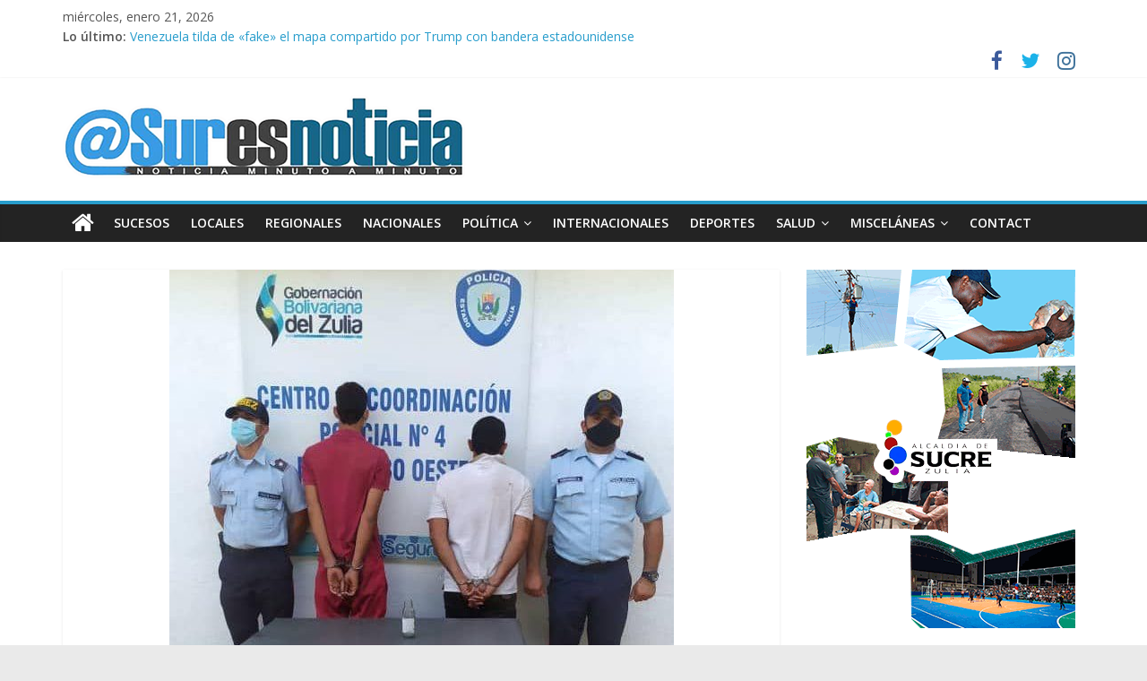

--- FILE ---
content_type: text/html; charset=UTF-8
request_url: https://suresnoticia.com/dos-hombres-capturo-el-cpbez-en-maracaibo-por-robo-a-mano-armada/
body_size: 11260
content:
<!DOCTYPE html>
<html lang="es">
<head>
			<meta charset="UTF-8" />
		<meta name="viewport" content="width=device-width, initial-scale=1">
		<link rel="profile" href="http://gmpg.org/xfn/11" />
		<title>Dos hombres capturó el Cpbez en Maracaibo por robo a mano armada &#8211; SURESNOTICIA</title>
<meta name='robots' content='max-image-preview:large' />
<link rel='dns-prefetch' href='//fonts.googleapis.com' />
<link rel="alternate" type="application/rss+xml" title="SURESNOTICIA &raquo; Feed" href="https://suresnoticia.com/feed/" />
<link rel="alternate" type="application/rss+xml" title="SURESNOTICIA &raquo; Feed de los comentarios" href="https://suresnoticia.com/comments/feed/" />
<link rel="alternate" title="oEmbed (JSON)" type="application/json+oembed" href="https://suresnoticia.com/wp-json/oembed/1.0/embed?url=https%3A%2F%2Fsuresnoticia.com%2Fdos-hombres-capturo-el-cpbez-en-maracaibo-por-robo-a-mano-armada%2F" />
<link rel="alternate" title="oEmbed (XML)" type="text/xml+oembed" href="https://suresnoticia.com/wp-json/oembed/1.0/embed?url=https%3A%2F%2Fsuresnoticia.com%2Fdos-hombres-capturo-el-cpbez-en-maracaibo-por-robo-a-mano-armada%2F&#038;format=xml" />
<style id='wp-img-auto-sizes-contain-inline-css' type='text/css'>
img:is([sizes=auto i],[sizes^="auto," i]){contain-intrinsic-size:3000px 1500px}
/*# sourceURL=wp-img-auto-sizes-contain-inline-css */
</style>
<style id='wp-emoji-styles-inline-css' type='text/css'>

	img.wp-smiley, img.emoji {
		display: inline !important;
		border: none !important;
		box-shadow: none !important;
		height: 1em !important;
		width: 1em !important;
		margin: 0 0.07em !important;
		vertical-align: -0.1em !important;
		background: none !important;
		padding: 0 !important;
	}
/*# sourceURL=wp-emoji-styles-inline-css */
</style>
<link rel='stylesheet' id='wp-block-library-css' href='https://suresnoticia.com/wp-includes/css/dist/block-library/style.min.css?ver=6.9' type='text/css' media='all' />
<style id='wp-block-paragraph-inline-css' type='text/css'>
.is-small-text{font-size:.875em}.is-regular-text{font-size:1em}.is-large-text{font-size:2.25em}.is-larger-text{font-size:3em}.has-drop-cap:not(:focus):first-letter{float:left;font-size:8.4em;font-style:normal;font-weight:100;line-height:.68;margin:.05em .1em 0 0;text-transform:uppercase}body.rtl .has-drop-cap:not(:focus):first-letter{float:none;margin-left:.1em}p.has-drop-cap.has-background{overflow:hidden}:root :where(p.has-background){padding:1.25em 2.375em}:where(p.has-text-color:not(.has-link-color)) a{color:inherit}p.has-text-align-left[style*="writing-mode:vertical-lr"],p.has-text-align-right[style*="writing-mode:vertical-rl"]{rotate:180deg}
/*# sourceURL=https://suresnoticia.com/wp-includes/blocks/paragraph/style.min.css */
</style>
<style id='global-styles-inline-css' type='text/css'>
:root{--wp--preset--aspect-ratio--square: 1;--wp--preset--aspect-ratio--4-3: 4/3;--wp--preset--aspect-ratio--3-4: 3/4;--wp--preset--aspect-ratio--3-2: 3/2;--wp--preset--aspect-ratio--2-3: 2/3;--wp--preset--aspect-ratio--16-9: 16/9;--wp--preset--aspect-ratio--9-16: 9/16;--wp--preset--color--black: #000000;--wp--preset--color--cyan-bluish-gray: #abb8c3;--wp--preset--color--white: #ffffff;--wp--preset--color--pale-pink: #f78da7;--wp--preset--color--vivid-red: #cf2e2e;--wp--preset--color--luminous-vivid-orange: #ff6900;--wp--preset--color--luminous-vivid-amber: #fcb900;--wp--preset--color--light-green-cyan: #7bdcb5;--wp--preset--color--vivid-green-cyan: #00d084;--wp--preset--color--pale-cyan-blue: #8ed1fc;--wp--preset--color--vivid-cyan-blue: #0693e3;--wp--preset--color--vivid-purple: #9b51e0;--wp--preset--gradient--vivid-cyan-blue-to-vivid-purple: linear-gradient(135deg,rgb(6,147,227) 0%,rgb(155,81,224) 100%);--wp--preset--gradient--light-green-cyan-to-vivid-green-cyan: linear-gradient(135deg,rgb(122,220,180) 0%,rgb(0,208,130) 100%);--wp--preset--gradient--luminous-vivid-amber-to-luminous-vivid-orange: linear-gradient(135deg,rgb(252,185,0) 0%,rgb(255,105,0) 100%);--wp--preset--gradient--luminous-vivid-orange-to-vivid-red: linear-gradient(135deg,rgb(255,105,0) 0%,rgb(207,46,46) 100%);--wp--preset--gradient--very-light-gray-to-cyan-bluish-gray: linear-gradient(135deg,rgb(238,238,238) 0%,rgb(169,184,195) 100%);--wp--preset--gradient--cool-to-warm-spectrum: linear-gradient(135deg,rgb(74,234,220) 0%,rgb(151,120,209) 20%,rgb(207,42,186) 40%,rgb(238,44,130) 60%,rgb(251,105,98) 80%,rgb(254,248,76) 100%);--wp--preset--gradient--blush-light-purple: linear-gradient(135deg,rgb(255,206,236) 0%,rgb(152,150,240) 100%);--wp--preset--gradient--blush-bordeaux: linear-gradient(135deg,rgb(254,205,165) 0%,rgb(254,45,45) 50%,rgb(107,0,62) 100%);--wp--preset--gradient--luminous-dusk: linear-gradient(135deg,rgb(255,203,112) 0%,rgb(199,81,192) 50%,rgb(65,88,208) 100%);--wp--preset--gradient--pale-ocean: linear-gradient(135deg,rgb(255,245,203) 0%,rgb(182,227,212) 50%,rgb(51,167,181) 100%);--wp--preset--gradient--electric-grass: linear-gradient(135deg,rgb(202,248,128) 0%,rgb(113,206,126) 100%);--wp--preset--gradient--midnight: linear-gradient(135deg,rgb(2,3,129) 0%,rgb(40,116,252) 100%);--wp--preset--font-size--small: 13px;--wp--preset--font-size--medium: 20px;--wp--preset--font-size--large: 36px;--wp--preset--font-size--x-large: 42px;--wp--preset--spacing--20: 0.44rem;--wp--preset--spacing--30: 0.67rem;--wp--preset--spacing--40: 1rem;--wp--preset--spacing--50: 1.5rem;--wp--preset--spacing--60: 2.25rem;--wp--preset--spacing--70: 3.38rem;--wp--preset--spacing--80: 5.06rem;--wp--preset--shadow--natural: 6px 6px 9px rgba(0, 0, 0, 0.2);--wp--preset--shadow--deep: 12px 12px 50px rgba(0, 0, 0, 0.4);--wp--preset--shadow--sharp: 6px 6px 0px rgba(0, 0, 0, 0.2);--wp--preset--shadow--outlined: 6px 6px 0px -3px rgb(255, 255, 255), 6px 6px rgb(0, 0, 0);--wp--preset--shadow--crisp: 6px 6px 0px rgb(0, 0, 0);}:where(.is-layout-flex){gap: 0.5em;}:where(.is-layout-grid){gap: 0.5em;}body .is-layout-flex{display: flex;}.is-layout-flex{flex-wrap: wrap;align-items: center;}.is-layout-flex > :is(*, div){margin: 0;}body .is-layout-grid{display: grid;}.is-layout-grid > :is(*, div){margin: 0;}:where(.wp-block-columns.is-layout-flex){gap: 2em;}:where(.wp-block-columns.is-layout-grid){gap: 2em;}:where(.wp-block-post-template.is-layout-flex){gap: 1.25em;}:where(.wp-block-post-template.is-layout-grid){gap: 1.25em;}.has-black-color{color: var(--wp--preset--color--black) !important;}.has-cyan-bluish-gray-color{color: var(--wp--preset--color--cyan-bluish-gray) !important;}.has-white-color{color: var(--wp--preset--color--white) !important;}.has-pale-pink-color{color: var(--wp--preset--color--pale-pink) !important;}.has-vivid-red-color{color: var(--wp--preset--color--vivid-red) !important;}.has-luminous-vivid-orange-color{color: var(--wp--preset--color--luminous-vivid-orange) !important;}.has-luminous-vivid-amber-color{color: var(--wp--preset--color--luminous-vivid-amber) !important;}.has-light-green-cyan-color{color: var(--wp--preset--color--light-green-cyan) !important;}.has-vivid-green-cyan-color{color: var(--wp--preset--color--vivid-green-cyan) !important;}.has-pale-cyan-blue-color{color: var(--wp--preset--color--pale-cyan-blue) !important;}.has-vivid-cyan-blue-color{color: var(--wp--preset--color--vivid-cyan-blue) !important;}.has-vivid-purple-color{color: var(--wp--preset--color--vivid-purple) !important;}.has-black-background-color{background-color: var(--wp--preset--color--black) !important;}.has-cyan-bluish-gray-background-color{background-color: var(--wp--preset--color--cyan-bluish-gray) !important;}.has-white-background-color{background-color: var(--wp--preset--color--white) !important;}.has-pale-pink-background-color{background-color: var(--wp--preset--color--pale-pink) !important;}.has-vivid-red-background-color{background-color: var(--wp--preset--color--vivid-red) !important;}.has-luminous-vivid-orange-background-color{background-color: var(--wp--preset--color--luminous-vivid-orange) !important;}.has-luminous-vivid-amber-background-color{background-color: var(--wp--preset--color--luminous-vivid-amber) !important;}.has-light-green-cyan-background-color{background-color: var(--wp--preset--color--light-green-cyan) !important;}.has-vivid-green-cyan-background-color{background-color: var(--wp--preset--color--vivid-green-cyan) !important;}.has-pale-cyan-blue-background-color{background-color: var(--wp--preset--color--pale-cyan-blue) !important;}.has-vivid-cyan-blue-background-color{background-color: var(--wp--preset--color--vivid-cyan-blue) !important;}.has-vivid-purple-background-color{background-color: var(--wp--preset--color--vivid-purple) !important;}.has-black-border-color{border-color: var(--wp--preset--color--black) !important;}.has-cyan-bluish-gray-border-color{border-color: var(--wp--preset--color--cyan-bluish-gray) !important;}.has-white-border-color{border-color: var(--wp--preset--color--white) !important;}.has-pale-pink-border-color{border-color: var(--wp--preset--color--pale-pink) !important;}.has-vivid-red-border-color{border-color: var(--wp--preset--color--vivid-red) !important;}.has-luminous-vivid-orange-border-color{border-color: var(--wp--preset--color--luminous-vivid-orange) !important;}.has-luminous-vivid-amber-border-color{border-color: var(--wp--preset--color--luminous-vivid-amber) !important;}.has-light-green-cyan-border-color{border-color: var(--wp--preset--color--light-green-cyan) !important;}.has-vivid-green-cyan-border-color{border-color: var(--wp--preset--color--vivid-green-cyan) !important;}.has-pale-cyan-blue-border-color{border-color: var(--wp--preset--color--pale-cyan-blue) !important;}.has-vivid-cyan-blue-border-color{border-color: var(--wp--preset--color--vivid-cyan-blue) !important;}.has-vivid-purple-border-color{border-color: var(--wp--preset--color--vivid-purple) !important;}.has-vivid-cyan-blue-to-vivid-purple-gradient-background{background: var(--wp--preset--gradient--vivid-cyan-blue-to-vivid-purple) !important;}.has-light-green-cyan-to-vivid-green-cyan-gradient-background{background: var(--wp--preset--gradient--light-green-cyan-to-vivid-green-cyan) !important;}.has-luminous-vivid-amber-to-luminous-vivid-orange-gradient-background{background: var(--wp--preset--gradient--luminous-vivid-amber-to-luminous-vivid-orange) !important;}.has-luminous-vivid-orange-to-vivid-red-gradient-background{background: var(--wp--preset--gradient--luminous-vivid-orange-to-vivid-red) !important;}.has-very-light-gray-to-cyan-bluish-gray-gradient-background{background: var(--wp--preset--gradient--very-light-gray-to-cyan-bluish-gray) !important;}.has-cool-to-warm-spectrum-gradient-background{background: var(--wp--preset--gradient--cool-to-warm-spectrum) !important;}.has-blush-light-purple-gradient-background{background: var(--wp--preset--gradient--blush-light-purple) !important;}.has-blush-bordeaux-gradient-background{background: var(--wp--preset--gradient--blush-bordeaux) !important;}.has-luminous-dusk-gradient-background{background: var(--wp--preset--gradient--luminous-dusk) !important;}.has-pale-ocean-gradient-background{background: var(--wp--preset--gradient--pale-ocean) !important;}.has-electric-grass-gradient-background{background: var(--wp--preset--gradient--electric-grass) !important;}.has-midnight-gradient-background{background: var(--wp--preset--gradient--midnight) !important;}.has-small-font-size{font-size: var(--wp--preset--font-size--small) !important;}.has-medium-font-size{font-size: var(--wp--preset--font-size--medium) !important;}.has-large-font-size{font-size: var(--wp--preset--font-size--large) !important;}.has-x-large-font-size{font-size: var(--wp--preset--font-size--x-large) !important;}
/*# sourceURL=global-styles-inline-css */
</style>

<style id='classic-theme-styles-inline-css' type='text/css'>
/*! This file is auto-generated */
.wp-block-button__link{color:#fff;background-color:#32373c;border-radius:9999px;box-shadow:none;text-decoration:none;padding:calc(.667em + 2px) calc(1.333em + 2px);font-size:1.125em}.wp-block-file__button{background:#32373c;color:#fff;text-decoration:none}
/*# sourceURL=/wp-includes/css/classic-themes.min.css */
</style>
<link rel='stylesheet' id='dashicons-css' href='https://suresnoticia.com/wp-includes/css/dashicons.min.css?ver=6.9' type='text/css' media='all' />
<link rel='stylesheet' id='chld_thm_cfg_parent-css' href='https://suresnoticia.com/wp-content/themes/colormag/style.css?ver=6.9' type='text/css' media='all' />
<link rel='stylesheet' id='colormag_style-css' href='https://suresnoticia.com/wp-content/themes/colormag-child/style.css?ver=2.1.0' type='text/css' media='all' />
<link rel='stylesheet' id='colormag-featured-image-popup-css-css' href='https://suresnoticia.com/wp-content/themes/colormag/js/magnific-popup/magnific-popup.min.css?ver=2.1.0' type='text/css' media='all' />
<link rel='stylesheet' id='colormag-fontawesome-css' href='https://suresnoticia.com/wp-content/themes/colormag/fontawesome/css/font-awesome.min.css?ver=2.1.0' type='text/css' media='all' />
<link rel='stylesheet' id='colormag_googlefonts-css' href='//fonts.googleapis.com/css?family=Open+Sans%3A400%2C600&#038;1&#038;display=swap&#038;ver=2.1.0' type='text/css' media='all' />
<link rel='stylesheet' id='elementor-frontend-css' href='https://suresnoticia.com/wp-content/plugins/elementor/assets/css/frontend-lite.min.css?ver=3.20.1' type='text/css' media='all' />
<link rel='stylesheet' id='eael-general-css' href='https://suresnoticia.com/wp-content/plugins/essential-addons-for-elementor-lite/assets/front-end/css/view/general.min.css?ver=5.9.11' type='text/css' media='all' />
<script type="text/javascript" id="wp-statistics-tracker-js-extra">
/* <![CDATA[ */
var WP_Statistics_Tracker_Object = {"hitRequestUrl":"https://suresnoticia.com/wp-json/wp-statistics/v2/hit?wp_statistics_hit_rest=yes&track_all=1&current_page_type=post&current_page_id=7543&search_query&page_uri=L2Rvcy1ob21icmVzLWNhcHR1cm8tZWwtY3BiZXotZW4tbWFyYWNhaWJvLXBvci1yb2JvLWEtbWFuby1hcm1hZGEv","keepOnlineRequestUrl":"https://suresnoticia.com/wp-json/wp-statistics/v2/online?wp_statistics_hit_rest=yes&track_all=1&current_page_type=post&current_page_id=7543&search_query&page_uri=L2Rvcy1ob21icmVzLWNhcHR1cm8tZWwtY3BiZXotZW4tbWFyYWNhaWJvLXBvci1yb2JvLWEtbWFuby1hcm1hZGEv","option":{"dntEnabled":false,"cacheCompatibility":""}};
//# sourceURL=wp-statistics-tracker-js-extra
/* ]]> */
</script>
<script type="text/javascript" src="https://suresnoticia.com/wp-content/plugins/wp-statistics/assets/js/tracker.js?ver=6.9" id="wp-statistics-tracker-js"></script>
<script type="text/javascript" src="https://suresnoticia.com/wp-includes/js/jquery/jquery.min.js?ver=3.7.1" id="jquery-core-js"></script>
<script type="text/javascript" src="https://suresnoticia.com/wp-includes/js/jquery/jquery-migrate.min.js?ver=3.4.1" id="jquery-migrate-js"></script>
<link rel="https://api.w.org/" href="https://suresnoticia.com/wp-json/" /><link rel="alternate" title="JSON" type="application/json" href="https://suresnoticia.com/wp-json/wp/v2/posts/7543" /><link rel="EditURI" type="application/rsd+xml" title="RSD" href="https://suresnoticia.com/xmlrpc.php?rsd" />
<meta name="generator" content="WordPress 6.9" />
<link rel="canonical" href="https://suresnoticia.com/dos-hombres-capturo-el-cpbez-en-maracaibo-por-robo-a-mano-armada/" />
<link rel='shortlink' href='https://suresnoticia.com/?p=7543' />
<!-- Analytics by WP Statistics v14.5.2 - https://wp-statistics.com/ -->
<meta name="generator" content="Elementor 3.20.1; features: e_optimized_assets_loading, e_optimized_css_loading, e_font_icon_svg, additional_custom_breakpoints, block_editor_assets_optimize, e_image_loading_optimization; settings: css_print_method-external, google_font-enabled, font_display-auto">
<link rel="icon" href="https://suresnoticia.com/wp-content/uploads/2022/04/cropped-favicon-sur-es-notocia-32x32.png" sizes="32x32" />
<link rel="icon" href="https://suresnoticia.com/wp-content/uploads/2022/04/cropped-favicon-sur-es-notocia-192x192.png" sizes="192x192" />
<link rel="apple-touch-icon" href="https://suresnoticia.com/wp-content/uploads/2022/04/cropped-favicon-sur-es-notocia-180x180.png" />
<meta name="msapplication-TileImage" content="https://suresnoticia.com/wp-content/uploads/2022/04/cropped-favicon-sur-es-notocia-270x270.png" />
</head>

<body class="wp-singular post-template-default single single-post postid-7543 single-format-standard wp-custom-logo wp-embed-responsive wp-theme-colormag wp-child-theme-colormag-child right-sidebar wide better-responsive-menu elementor-default elementor-kit-102457">

		<div id="page" class="hfeed site">
				<a class="skip-link screen-reader-text" href="#main">Saltar al contenido</a>
				<header id="masthead" class="site-header clearfix ">
				<div id="header-text-nav-container" class="clearfix">
		
			<div class="news-bar">
				<div class="inner-wrap clearfix">
					
		<div class="date-in-header">
			miércoles, enero 21, 2026		</div>

		
		<div class="breaking-news">
			<strong class="breaking-news-latest">Lo último:</strong>

			<ul class="newsticker">
									<li>
						<a href="https://suresnoticia.com/venezuela-tilda-de-fake-el-mapa-compartido-por-trump-con-bandera-estadounidense/" title="Venezuela tilda de «fake» el mapa compartido por Trump con bandera estadounidense">
							Venezuela tilda de «fake» el mapa compartido por Trump con bandera estadounidense						</a>
					</li>
									<li>
						<a href="https://suresnoticia.com/jorge-rodriguez-reporta-caida-significativa-cercana-al-100-del-dolar-en-el-mercado-paralelo-los-comerciantes-estan-obligados-a-ajustar-sus-precios-hacia-la-baja/" title="Jorge Rodríguez reporta caída significativa cercana al 100% del dólar en el mercado paralelo: “Los comerciantes están obligados a ajustar sus precios hacia la baja”">
							Jorge Rodríguez reporta caída significativa cercana al 100% del dólar en el mercado paralelo: “Los comerciantes están obligados a ajustar sus precios hacia la baja”						</a>
					</li>
									<li>
						<a href="https://suresnoticia.com/an-busca-impulsar-nuevas-leyes-civiles-penales-y-electorales-entre-otras/" title="AN busca impulsar nuevas leyes civiles, penales y electorales, entre otras">
							AN busca impulsar nuevas leyes civiles, penales y electorales, entre otras						</a>
					</li>
									<li>
						<a href="https://suresnoticia.com/un-nino-asesino-a-su-padre-por-quitarle-la-nintendo-switch/" title="Un niño asesinó a su padre por quitarle la Nintendo Switch">
							Un niño asesinó a su padre por quitarle la Nintendo Switch						</a>
					</li>
									<li>
						<a href="https://suresnoticia.com/exiliados-venezolanos-y-cubanos-en-miami-oran-por-la-libertad-de-sus-paises/" title="Exiliados venezolanos y cubanos en Miami oran por la «libertad» de sus países">
							Exiliados venezolanos y cubanos en Miami oran por la «libertad» de sus países						</a>
					</li>
							</ul>
		</div>

		
		<div class="social-links clearfix">
			<ul>
				<li><a href="#" target="_blank"><i class="fa fa-facebook"></i></a></li><li><a href="#" target="_blank"><i class="fa fa-twitter"></i></a></li><li><a href="#" target="_blank"><i class="fa fa-instagram"></i></a></li>			</ul>
		</div><!-- .social-links -->
						</div>
			</div>

			
		<div class="inner-wrap">
			<div id="header-text-nav-wrap" class="clearfix">

				<div id="header-left-section">
											<div id="header-logo-image">
							<a href="https://suresnoticia.com/" class="custom-logo-link" rel="home"><img width="450" height="93" src="https://suresnoticia.com/wp-content/uploads/2021/12/logosur.png" class="custom-logo" alt="SURESNOTICIA" decoding="async" srcset="https://suresnoticia.com/wp-content/uploads/2021/12/logosur.png 450w, https://suresnoticia.com/wp-content/uploads/2021/12/logosur-300x62.png 300w" sizes="(max-width: 450px) 100vw, 450px" /></a>						</div><!-- #header-logo-image -->
						
					<div id="header-text" class="screen-reader-text">
													<h3 id="site-title">
								<a href="https://suresnoticia.com/" title="SURESNOTICIA" rel="home">SURESNOTICIA</a>
							</h3>
						
													<p id="site-description">
								Noticia minuto a minuto							</p><!-- #site-description -->
											</div><!-- #header-text -->
				</div><!-- #header-left-section -->

				<div id="header-right-section">
									</div><!-- #header-right-section -->

			</div><!-- #header-text-nav-wrap -->
		</div><!-- .inner-wrap -->

		
		<nav id="site-navigation" class="main-navigation clearfix" role="navigation">
			<div class="inner-wrap clearfix">
				
					<div class="home-icon">
						<a href="https://suresnoticia.com/"
						   title="SURESNOTICIA"
						>
							<i class="fa fa-home"></i>
						</a>
					</div>
				
				
				<p class="menu-toggle"></p>
				<div class="menu-primary-container"><ul id="menu-primary" class="menu"><li id="menu-item-476" class="menu-item menu-item-type-taxonomy menu-item-object-category current-post-ancestor current-menu-parent current-post-parent menu-item-476"><a href="https://suresnoticia.com/category/sucesos/">Sucesos</a></li>
<li id="menu-item-477" class="menu-item menu-item-type-taxonomy menu-item-object-category menu-item-477"><a href="https://suresnoticia.com/category/locales/">Locales</a></li>
<li id="menu-item-474" class="menu-item menu-item-type-taxonomy menu-item-object-category menu-item-474"><a href="https://suresnoticia.com/category/regionales/">Regionales</a></li>
<li id="menu-item-470" class="menu-item menu-item-type-taxonomy menu-item-object-category menu-item-470"><a href="https://suresnoticia.com/category/nacionales/">Nacionales</a></li>
<li id="menu-item-471" class="menu-item menu-item-type-taxonomy menu-item-object-category menu-item-has-children menu-item-471"><a href="https://suresnoticia.com/category/politica/">Política</a>
<ul class="sub-menu">
	<li id="menu-item-473" class="menu-item menu-item-type-taxonomy menu-item-object-category menu-item-473"><a href="https://suresnoticia.com/category/politica/gestion/">Gestión</a></li>
	<li id="menu-item-472" class="menu-item menu-item-type-taxonomy menu-item-object-category menu-item-472"><a href="https://suresnoticia.com/category/politica/economia/">Economía</a></li>
</ul>
</li>
<li id="menu-item-467" class="menu-item menu-item-type-taxonomy menu-item-object-category menu-item-467"><a href="https://suresnoticia.com/category/internacionales/">Internacionales</a></li>
<li id="menu-item-465" class="menu-item menu-item-type-taxonomy menu-item-object-category menu-item-465"><a href="https://suresnoticia.com/category/deportes/">Deportes</a></li>
<li id="menu-item-475" class="menu-item menu-item-type-taxonomy menu-item-object-category menu-item-has-children menu-item-475"><a href="https://suresnoticia.com/category/salud/">Salud</a>
<ul class="sub-menu">
	<li id="menu-item-466" class="menu-item menu-item-type-taxonomy menu-item-object-category menu-item-466"><a href="https://suresnoticia.com/category/especialistas/">Especialistas</a></li>
</ul>
</li>
<li id="menu-item-468" class="menu-item menu-item-type-taxonomy menu-item-object-category menu-item-has-children menu-item-468"><a href="https://suresnoticia.com/category/miscelaneas/">Misceláneas</a>
<ul class="sub-menu">
	<li id="menu-item-469" class="menu-item menu-item-type-taxonomy menu-item-object-category menu-item-469"><a href="https://suresnoticia.com/category/miscelaneas/curiosidades/">Curiosidades</a></li>
</ul>
</li>
<li id="menu-item-461" class="menu-item menu-item-type-post_type menu-item-object-page menu-item-461"><a href="https://suresnoticia.com/contact-us/">Contact</a></li>
</ul></div>
			</div>
		</nav>

				</div><!-- #header-text-nav-container -->
				</header><!-- #masthead -->
				<div id="main" class="clearfix">
				<div class="inner-wrap clearfix">
		
	<div id="primary">
		<div id="content" class="clearfix">

			
<article id="post-7543" class="post-7543 post type-post status-publish format-standard has-post-thumbnail hentry category-sucesos">
	
				<div class="featured-image">
									<a href="https://suresnoticia.com/wp-content/uploads/2022/02/IMG-20220209-WA0080.jpg" class="image-popup"><img fetchpriority="high" width="563" height="445" src="https://suresnoticia.com/wp-content/uploads/2022/02/IMG-20220209-WA0080-563x445.jpg" class="attachment-colormag-featured-image size-colormag-featured-image wp-post-image" alt="" decoding="async" /></a>
								</div>
			
	<div class="article-content clearfix">

		<div class="above-entry-meta"><span class="cat-links"><a href="https://suresnoticia.com/category/sucesos/"  rel="category tag">Sucesos</a>&nbsp;</span></div>
		<header class="entry-header">
			<h1 class="entry-title">
				Dos hombres capturó el Cpbez en Maracaibo por robo a mano armada			</h1>
		</header>

		<div class="below-entry-meta">
			<span class="posted-on"><a href="https://suresnoticia.com/dos-hombres-capturo-el-cpbez-en-maracaibo-por-robo-a-mano-armada/" title="14:47" rel="bookmark"><i class="fa fa-calendar-o"></i> <time class="entry-date published" datetime="2022-02-09T14:47:40-04:00">9 de febrero de 2022</time><time class="updated" datetime="2022-02-09T14:47:41-04:00">9 de febrero de 2022</time></a></span>
			<span class="byline">
				<span class="author vcard">
					<i class="fa fa-user"></i>
					<a class="url fn n"
					   href="https://suresnoticia.com/author/editor2/"
					   title="Editor Suplente"
					>
						Editor Suplente					</a>
				</span>
			</span>

			</div>
		<div class="entry-content clearfix">
			
<p>Oficiales del Cuerpo de Policía Bolivariana del estado Zulia (Cpbez), capturaron en flagrancia por los alrededores de en el sector Las Mercedes vía a La Concepción, parroquia San Isidro de Maracaibo, a Jhonatan Enrique Marín Fuente y Yainiel de Jesús Pulgar quienes se encontraban robando armados con un pico de botella, así lo indicó el Comisionado Jefe Sergio Villasmil director del Cpbez.</p>



<p>Los oficiales del Centro de Coordinación Policial Maracaibo Oeste asignados al Cuadrante de Paz N° 87 fueron alertados por la comunidad indicando de la presencia de los hombres en la zona, de inmediato los uniformados se presentaron en el sitio donde lograron su captura, dejándolos bajo arresto preventivo en la sede policial a disposición del Ministerio Público.<br>Nota de Prensa</p>
		</div>

	</div>

	</article>

		</div><!-- #content -->

		
		<ul class="default-wp-page clearfix">
			<li class="previous"><a href="https://suresnoticia.com/accidentalmente-ocurrio-el-hecho-murio-sargento-2do-de-la-milicia-al-accionar-su-arma-cuando-daba-una-clase/" rel="prev"><span class="meta-nav">&larr;</span> Accidentalmente ocurrió el hecho; murió sargento 2Do de la milicia al accionar su arma cuando daba una clase </a></li>
			<li class="next"><a href="https://suresnoticia.com/acribillan-a-un-zuliano-en-panama/" rel="next">Acribillan a un zuliano en Panamá <span class="meta-nav">&rarr;</span></a></li>
		</ul>

		
	<div class="related-posts-wrapper">

		<h4 class="related-posts-main-title">
			<i class="fa fa-thumbs-up"></i><span>También te puede gustar</span>
		</h4>

		<div class="related-posts clearfix">

							<div class="single-related-posts">

											<div class="related-posts-thumbnail">
							<a href="https://suresnoticia.com/poliguajira-aprehendio-a-hombre-solicitado/" title="Poliguajira aprehendió a hombre solicitado">
								<img width="390" height="205" src="https://suresnoticia.com/wp-content/uploads/2022/10/IMG-20221007-WA0051-e1665163230188-390x205.jpg" class="attachment-colormag-featured-post-medium size-colormag-featured-post-medium wp-post-image" alt="" decoding="async" />							</a>
						</div>
					
					<div class="article-content">
						<h3 class="entry-title">
							<a href="https://suresnoticia.com/poliguajira-aprehendio-a-hombre-solicitado/" rel="bookmark" title="Poliguajira aprehendió a hombre solicitado">
								Poliguajira aprehendió a hombre solicitado							</a>
						</h3><!--/.post-title-->

						<div class="below-entry-meta">
			<span class="posted-on"><a href="https://suresnoticia.com/poliguajira-aprehendio-a-hombre-solicitado/" title="13:20" rel="bookmark"><i class="fa fa-calendar-o"></i> <time class="entry-date published" datetime="2022-10-07T13:20:38-04:00">7 de octubre de 2022</time><time class="updated" datetime="2022-10-07T13:20:41-04:00">7 de octubre de 2022</time></a></span>
			<span class="byline">
				<span class="author vcard">
					<i class="fa fa-user"></i>
					<a class="url fn n"
					   href="https://suresnoticia.com/author/editor2/"
					   title="Editor Suplente"
					>
						Editor Suplente					</a>
				</span>
			</span>

			</div>					</div>

				</div><!--/.related-->
							<div class="single-related-posts">

											<div class="related-posts-thumbnail">
							<a href="https://suresnoticia.com/presa-venezolana-que-se-disfrazaba-de-hombre-para-asesinar/" title="Presa venezolana que se disfrazaba de hombre para asesinar">
								<img width="390" height="205" src="https://suresnoticia.com/wp-content/uploads/2022/12/Presa-venezolana-que-se-disfrazaba-de-hombre-para-asesinar-620x352-1-390x205.jpg" class="attachment-colormag-featured-post-medium size-colormag-featured-post-medium wp-post-image" alt="" decoding="async" />							</a>
						</div>
					
					<div class="article-content">
						<h3 class="entry-title">
							<a href="https://suresnoticia.com/presa-venezolana-que-se-disfrazaba-de-hombre-para-asesinar/" rel="bookmark" title="Presa venezolana que se disfrazaba de hombre para asesinar">
								Presa venezolana que se disfrazaba de hombre para asesinar							</a>
						</h3><!--/.post-title-->

						<div class="below-entry-meta">
			<span class="posted-on"><a href="https://suresnoticia.com/presa-venezolana-que-se-disfrazaba-de-hombre-para-asesinar/" title="13:23" rel="bookmark"><i class="fa fa-calendar-o"></i> <time class="entry-date published" datetime="2022-12-23T13:23:47-04:00">23 de diciembre de 2022</time><time class="updated" datetime="2022-12-23T13:23:50-04:00">23 de diciembre de 2022</time></a></span>
			<span class="byline">
				<span class="author vcard">
					<i class="fa fa-user"></i>
					<a class="url fn n"
					   href="https://suresnoticia.com/author/editor2/"
					   title="Editor Suplente"
					>
						Editor Suplente					</a>
				</span>
			</span>

			</div>					</div>

				</div><!--/.related-->
							<div class="single-related-posts">

											<div class="related-posts-thumbnail">
							<a href="https://suresnoticia.com/cpk-cpez-arresto-a-un-sujeto-por-hurto-en-el-polideportivo-de-maracaibo/" title="CPK-CPEZ arrestó a un sujeto por hurto en el polideportivo de Maracaibo">
								<img width="390" height="205" src="https://suresnoticia.com/wp-content/uploads/2024/02/IMG-20240229-WA0090-390x205.jpg" class="attachment-colormag-featured-post-medium size-colormag-featured-post-medium wp-post-image" alt="" decoding="async" />							</a>
						</div>
					
					<div class="article-content">
						<h3 class="entry-title">
							<a href="https://suresnoticia.com/cpk-cpez-arresto-a-un-sujeto-por-hurto-en-el-polideportivo-de-maracaibo/" rel="bookmark" title="CPK-CPEZ arrestó a un sujeto por hurto en el polideportivo de Maracaibo">
								CPK-CPEZ arrestó a un sujeto por hurto en el polideportivo de Maracaibo							</a>
						</h3><!--/.post-title-->

						<div class="below-entry-meta">
			<span class="posted-on"><a href="https://suresnoticia.com/cpk-cpez-arresto-a-un-sujeto-por-hurto-en-el-polideportivo-de-maracaibo/" title="16:08" rel="bookmark"><i class="fa fa-calendar-o"></i> <time class="entry-date published updated" datetime="2024-02-29T16:08:06-04:00">29 de febrero de 2024</time></a></span>
			<span class="byline">
				<span class="author vcard">
					<i class="fa fa-user"></i>
					<a class="url fn n"
					   href="https://suresnoticia.com/author/editor2/"
					   title="Editor Suplente"
					>
						Editor Suplente					</a>
				</span>
			</span>

			</div>					</div>

				</div><!--/.related-->
			
		</div><!--/.post-related-->

	</div>

	
	</div><!-- #primary -->


<div id="secondary">
	
	<aside id="media_image-2" class="widget widget_media_image clearfix"><img width="300" height="400" src="https://suresnoticia.com/wp-content/uploads/2024/09/gif-Javier.gif" class="image wp-image-119331  attachment-full size-full" alt="" style="max-width: 100%; height: auto;" decoding="async" /></aside><aside id="colormag_featured_posts_vertical_widget-1" class="widget widget_featured_posts widget_featured_posts_vertical widget_featured_meta clearfix">
		<h3 class="widget-title" ><span >Deportes</span></h3><div class="first-post">
			<div class="single-article clearfix">
				<figure><a href="https://suresnoticia.com/la-vinotinto-femenina-subio-en-el-ranking-fifa/" title="La Vinotinto Femenina subió en el ranking FIFA"><img width="390" height="205" src="https://suresnoticia.com/wp-content/uploads/2025/12/images-390x205.jpeg" class="attachment-colormag-featured-post-medium size-colormag-featured-post-medium wp-post-image" alt="La Vinotinto Femenina subió en el ranking FIFA" title="La Vinotinto Femenina subió en el ranking FIFA" decoding="async" /></a></figure>
				<div class="article-content">
					<div class="above-entry-meta"><span class="cat-links"><a href="https://suresnoticia.com/category/deportes/"  rel="category tag">Deportes</a>&nbsp;</span></div>		<h3 class="entry-title">
			<a href="https://suresnoticia.com/la-vinotinto-femenina-subio-en-el-ranking-fifa/" title="La Vinotinto Femenina subió en el ranking FIFA">
				La Vinotinto Femenina subió en el ranking FIFA			</a>
		</h3>
		<div class="below-entry-meta"><span class="posted-on"><a href="https://suresnoticia.com/la-vinotinto-femenina-subio-en-el-ranking-fifa/" title="14:35" rel="bookmark"><i class="fa fa-calendar-o"></i> <time class="entry-date published" datetime="2025-12-12T14:35:38-04:00">12 de diciembre de 2025</time><time class="updated" datetime="2025-12-12T17:19:56-04:00">12 de diciembre de 2025</time></a></span>
		<span class="byline">
			<span class="author vcard">
				<i class="fa fa-user"></i>
				<a class="url fn n"
				   href="https://suresnoticia.com/author/editor2/"
				   title="Editor Suplente"
				>
					Editor Suplente				</a>
			</span>
		</span>

		
		</div>
											<div class="entry-content">
							<p>La Vinotinto Femenina, dirigida por el brasileño Ricardo Belli, subió cuatro posiciones en el ranking FIFA. El listado se actualizó</p>
						</div>
									</div>

			</div>
			</div><div class="following-post">
			<div class="single-article clearfix">
				<figure><a href="https://suresnoticia.com/el-cerrador-venezolano-robert-suarez-firma-jugoso-contrato-con-atlanta/" title="El cerrador venezolano Robert Suárez firma jugoso contrato con Atlanta"><img width="130" height="90" src="https://suresnoticia.com/wp-content/uploads/2025/12/suarezz34-750x375-1-130x90.png" class="attachment-colormag-featured-post-small size-colormag-featured-post-small wp-post-image" alt="El cerrador venezolano Robert Suárez firma jugoso contrato con Atlanta" title="El cerrador venezolano Robert Suárez firma jugoso contrato con Atlanta" decoding="async" srcset="https://suresnoticia.com/wp-content/uploads/2025/12/suarezz34-750x375-1-130x90.png 130w, https://suresnoticia.com/wp-content/uploads/2025/12/suarezz34-750x375-1-392x272.png 392w" sizes="(max-width: 130px) 100vw, 130px" /></a></figure>
				<div class="article-content">
					<div class="above-entry-meta"><span class="cat-links"><a href="https://suresnoticia.com/category/deportes/"  rel="category tag">Deportes</a>&nbsp;</span></div>		<h3 class="entry-title">
			<a href="https://suresnoticia.com/el-cerrador-venezolano-robert-suarez-firma-jugoso-contrato-con-atlanta/" title="El cerrador venezolano Robert Suárez firma jugoso contrato con Atlanta">
				El cerrador venezolano Robert Suárez firma jugoso contrato con Atlanta			</a>
		</h3>
		<div class="below-entry-meta"><span class="posted-on"><a href="https://suresnoticia.com/el-cerrador-venezolano-robert-suarez-firma-jugoso-contrato-con-atlanta/" title="09:13" rel="bookmark"><i class="fa fa-calendar-o"></i> <time class="entry-date published" datetime="2025-12-12T09:13:23-04:00">12 de diciembre de 2025</time><time class="updated" datetime="2025-12-12T09:13:26-04:00">12 de diciembre de 2025</time></a></span>
		<span class="byline">
			<span class="author vcard">
				<i class="fa fa-user"></i>
				<a class="url fn n"
				   href="https://suresnoticia.com/author/editor2/"
				   title="Editor Suplente"
				>
					Editor Suplente				</a>
			</span>
		</span>

		
		</div>
									</div>

			</div>
			
			<div class="single-article clearfix">
				<figure><a href="https://suresnoticia.com/ratifican-a-venezuela-como-sede-de-la-serie-del-caribe-2026/" title="Ratifican a Venezuela como sede de la Serie del Caribe 2026"><img width="130" height="90" src="https://suresnoticia.com/wp-content/uploads/2025/12/5-12-130x90.png" class="attachment-colormag-featured-post-small size-colormag-featured-post-small wp-post-image" alt="Ratifican a Venezuela como sede de la Serie del Caribe 2026" title="Ratifican a Venezuela como sede de la Serie del Caribe 2026" decoding="async" srcset="https://suresnoticia.com/wp-content/uploads/2025/12/5-12-130x90.png 130w, https://suresnoticia.com/wp-content/uploads/2025/12/5-12-392x272.png 392w, https://suresnoticia.com/wp-content/uploads/2025/12/5-12-600x417.png 600w" sizes="(max-width: 130px) 100vw, 130px" /></a></figure>
				<div class="article-content">
					<div class="above-entry-meta"><span class="cat-links"><a href="https://suresnoticia.com/category/deportes/"  rel="category tag">Deportes</a>&nbsp;</span></div>		<h3 class="entry-title">
			<a href="https://suresnoticia.com/ratifican-a-venezuela-como-sede-de-la-serie-del-caribe-2026/" title="Ratifican a Venezuela como sede de la Serie del Caribe 2026">
				Ratifican a Venezuela como sede de la Serie del Caribe 2026			</a>
		</h3>
		<div class="below-entry-meta"><span class="posted-on"><a href="https://suresnoticia.com/ratifican-a-venezuela-como-sede-de-la-serie-del-caribe-2026/" title="12:55" rel="bookmark"><i class="fa fa-calendar-o"></i> <time class="entry-date published" datetime="2025-12-02T12:55:58-04:00">2 de diciembre de 2025</time><time class="updated" datetime="2025-12-02T12:56:01-04:00">2 de diciembre de 2025</time></a></span>
		<span class="byline">
			<span class="author vcard">
				<i class="fa fa-user"></i>
				<a class="url fn n"
				   href="https://suresnoticia.com/author/editor2/"
				   title="Editor Suplente"
				>
					Editor Suplente				</a>
			</span>
		</span>

		
		</div>
									</div>

			</div>
			</div></aside>
	</div>
		</div><!-- .inner-wrap -->
				</div><!-- #main -->
				<footer id="colophon" class="clearfix colormag-footer--classic">
		
<div class="footer-widgets-wrapper">
	<div class="inner-wrap">
		<div class="footer-widgets-area clearfix">
			<div class="tg-footer-main-widget">
				<div class="tg-first-footer-widget">
					<aside id="text-2" class="widget widget_text clearfix"><h3 class="widget-title"><span>Sobre Nosotros</span></h3>			<div class="textwidget"><a title="" href="https://suresnoticia.com"><img alt="" src="http://suresnoticia.com/wp-content/uploads/2021/12/Sur-logo-orilla-blanca.png"></a><br/>Somos la red de noticias de la zona Sur del Lago y el Eje Panamericano</div>
		</aside>				</div>
			</div>

			<div class="tg-footer-other-widgets">
				<div class="tg-second-footer-widget">
					<aside id="custom_html-2" class="widget_text widget widget_custom_html clearfix"><h3 class="widget-title"><span>Categorías</span></h3><div class="textwidget custom-html-widget"><li><a title="" target="_blank" href="https://suresnoticia.com/category/deportes/">Deportes</a></li>
<li><a title="" target="_blank" href="https://suresnoticia.com/category/destacadas/">Destacadas</a></li>
<li><a title="" target="_blank" href="http://suresnoticia.com/category/internacionales/">Internacionales</a></li>
<li><a title="" target="_blank" href="https://suresnoticia.com/category/miscelaneas/">Miscelaneas</a></li>
<li><a title="" target="_blank" href="http://suresnoticia.com/category/nacionales/">Nacionales</a></li>
<li><a title="" target="_blank" href="http://suresnoticia.com/category/politica/">Política</a></li>
<li><a title="" target="_blank" href="http://suresnoticia.com/category/regionales/">Regionales</a></li>
<li><a title="" target="_blank" href="http://suresnoticia.com/category/salud/">Salud</a></li>
<li><a title="" target="_blank" href="http://suresnoticia.com/category/sucesos/">Sucesos</a></li></div></aside>				</div>
				<div class="tg-third-footer-widget">
					<aside id="text-3" class="widget widget_text clearfix">			<div class="textwidget"><ul>
<li><a title="" target="_blank" href=#>Contacto</a></li>
<li><a title="https://www.suresnoticia.com/wp-admin" target="_blank" href="https://suresnoticia.com/wp-admin">Sala de Prensa</a></li>

</ul></div>
		</aside>				</div>
				<div class="tg-fourth-footer-widget">
									</div>
			</div>
		</div>
	</div>
</div>
		<div class="footer-socket-wrapper clearfix">
			<div class="inner-wrap">
				<div class="footer-socket-area">
		
		<div class="footer-socket-right-section">
			
		<div class="social-links clearfix">
			<ul>
				<li><a href="#" target="_blank"><i class="fa fa-facebook"></i></a></li><li><a href="#" target="_blank"><i class="fa fa-twitter"></i></a></li><li><a href="#" target="_blank"><i class="fa fa-instagram"></i></a></li>			</ul>
		</div><!-- .social-links -->
				</div>

				<div class="footer-socket-left-section">
			<div class="copyright">Copyright &copy; 2026 <a href="https://suresnoticia.com/" title="SURESNOTICIA" ><span>SURESNOTICIA</span></a>. Todos los derechos reservados.<br>Tema: <a href="https://themegrill.com/themes/colormag" target="_blank" title="ColorMag" rel="nofollow"><span>ColorMag</span></a> por ThemeGrill. Funciona con <a href="https://wordpress.org" target="_blank" title="WordPress" rel="nofollow"><span>WordPress</span></a>.</div>		</div>
				</div><!-- .footer-socket-area -->
					</div><!-- .inner-wrap -->
		</div><!-- .footer-socket-wrapper -->
				</footer><!-- #colophon -->
				<a href="#masthead" id="scroll-up"><i class="fa fa-chevron-up"></i></a>
				</div><!-- #page -->
		<script type="speculationrules">
{"prefetch":[{"source":"document","where":{"and":[{"href_matches":"/*"},{"not":{"href_matches":["/wp-*.php","/wp-admin/*","/wp-content/uploads/*","/wp-content/*","/wp-content/plugins/*","/wp-content/themes/colormag-child/*","/wp-content/themes/colormag/*","/*\\?(.+)"]}},{"not":{"selector_matches":"a[rel~=\"nofollow\"]"}},{"not":{"selector_matches":".no-prefetch, .no-prefetch a"}}]},"eagerness":"conservative"}]}
</script>
<script type="text/javascript" id="essential-blocks-blocks-localize-js-extra">
/* <![CDATA[ */
var eb_conditional_localize = {"editor_type":""};
var EssentialBlocksLocalize = {"eb_plugins_url":"https://suresnoticia.com/wp-content/plugins/essential-blocks/","image_url":"https://suresnoticia.com/wp-content/plugins/essential-blocks/assets/images","eb_wp_version":"6.9","eb_version":"4.5.3","eb_admin_url":"https://suresnoticia.com/wp-admin/","rest_rootURL":"https://suresnoticia.com/wp-json/","ajax_url":"https://suresnoticia.com/wp-admin/admin-ajax.php","nft_nonce":"0f38bd4e7b","post_grid_pagination_nonce":"5c25883b4c","placeholder_image":"https://suresnoticia.com/wp-content/plugins/essential-blocks/assets/images/placeholder.png","is_pro_active":"false","upgrade_pro_url":"https://essential-blocks.com/upgrade","responsiveBreakpoints":{"tablet":1024,"mobile":767}};
//# sourceURL=essential-blocks-blocks-localize-js-extra
/* ]]> */
</script>
<script type="text/javascript" src="https://suresnoticia.com/wp-content/plugins/essential-blocks/assets/js/eb-blocks-localize.js?ver=4.5.3" id="essential-blocks-blocks-localize-js"></script>
<script type="text/javascript" src="https://suresnoticia.com/wp-content/themes/colormag/js/jquery.bxslider.min.js?ver=2.1.0" id="colormag-bxslider-js"></script>
<script type="text/javascript" src="https://suresnoticia.com/wp-content/themes/colormag/js/sticky/jquery.sticky.min.js?ver=2.1.0" id="colormag-sticky-menu-js"></script>
<script type="text/javascript" src="https://suresnoticia.com/wp-content/themes/colormag/js/news-ticker/jquery.newsTicker.min.js?ver=2.1.0" id="colormag-news-ticker-js"></script>
<script type="text/javascript" src="https://suresnoticia.com/wp-content/themes/colormag/js/magnific-popup/jquery.magnific-popup.min.js?ver=2.1.0" id="colormag-featured-image-popup-js"></script>
<script type="text/javascript" src="https://suresnoticia.com/wp-content/themes/colormag/js/navigation.min.js?ver=2.1.0" id="colormag-navigation-js"></script>
<script type="text/javascript" src="https://suresnoticia.com/wp-content/themes/colormag/js/fitvids/jquery.fitvids.min.js?ver=2.1.0" id="colormag-fitvids-js"></script>
<script type="text/javascript" src="https://suresnoticia.com/wp-content/themes/colormag/js/skip-link-focus-fix.min.js?ver=2.1.0" id="colormag-skip-link-focus-fix-js"></script>
<script type="text/javascript" src="https://suresnoticia.com/wp-content/themes/colormag/js/colormag-custom.min.js?ver=2.1.0" id="colormag-custom-js"></script>
<script type="text/javascript" id="eael-general-js-extra">
/* <![CDATA[ */
var localize = {"ajaxurl":"https://suresnoticia.com/wp-admin/admin-ajax.php","nonce":"4d84d133f6","i18n":{"added":"A\u00f1adido","compare":"Comparar","loading":"Cargando..."},"eael_translate_text":{"required_text":"es un campo obligatorio","invalid_text":"No v\u00e1lido","billing_text":"Facturaci\u00f3n","shipping_text":"Env\u00edo","fg_mfp_counter_text":"de"},"page_permalink":"https://suresnoticia.com/dos-hombres-capturo-el-cpbez-en-maracaibo-por-robo-a-mano-armada/","cart_redirectition":"","cart_page_url":"","el_breakpoints":{"mobile":{"label":"M\u00f3vil vertical","value":767,"default_value":767,"direction":"max","is_enabled":true},"mobile_extra":{"label":"M\u00f3vil horizontal","value":880,"default_value":880,"direction":"max","is_enabled":false},"tablet":{"label":"Tableta vertical","value":1024,"default_value":1024,"direction":"max","is_enabled":true},"tablet_extra":{"label":"Tableta horizontal","value":1200,"default_value":1200,"direction":"max","is_enabled":false},"laptop":{"label":"Port\u00e1til","value":1366,"default_value":1366,"direction":"max","is_enabled":false},"widescreen":{"label":"Pantalla grande","value":2400,"default_value":2400,"direction":"min","is_enabled":false}}};
//# sourceURL=eael-general-js-extra
/* ]]> */
</script>
<script type="text/javascript" src="https://suresnoticia.com/wp-content/plugins/essential-addons-for-elementor-lite/assets/front-end/js/view/general.min.js?ver=5.9.11" id="eael-general-js"></script>
<script id="wp-emoji-settings" type="application/json">
{"baseUrl":"https://s.w.org/images/core/emoji/17.0.2/72x72/","ext":".png","svgUrl":"https://s.w.org/images/core/emoji/17.0.2/svg/","svgExt":".svg","source":{"concatemoji":"https://suresnoticia.com/wp-includes/js/wp-emoji-release.min.js?ver=6.9"}}
</script>
<script type="module">
/* <![CDATA[ */
/*! This file is auto-generated */
const a=JSON.parse(document.getElementById("wp-emoji-settings").textContent),o=(window._wpemojiSettings=a,"wpEmojiSettingsSupports"),s=["flag","emoji"];function i(e){try{var t={supportTests:e,timestamp:(new Date).valueOf()};sessionStorage.setItem(o,JSON.stringify(t))}catch(e){}}function c(e,t,n){e.clearRect(0,0,e.canvas.width,e.canvas.height),e.fillText(t,0,0);t=new Uint32Array(e.getImageData(0,0,e.canvas.width,e.canvas.height).data);e.clearRect(0,0,e.canvas.width,e.canvas.height),e.fillText(n,0,0);const a=new Uint32Array(e.getImageData(0,0,e.canvas.width,e.canvas.height).data);return t.every((e,t)=>e===a[t])}function p(e,t){e.clearRect(0,0,e.canvas.width,e.canvas.height),e.fillText(t,0,0);var n=e.getImageData(16,16,1,1);for(let e=0;e<n.data.length;e++)if(0!==n.data[e])return!1;return!0}function u(e,t,n,a){switch(t){case"flag":return n(e,"\ud83c\udff3\ufe0f\u200d\u26a7\ufe0f","\ud83c\udff3\ufe0f\u200b\u26a7\ufe0f")?!1:!n(e,"\ud83c\udde8\ud83c\uddf6","\ud83c\udde8\u200b\ud83c\uddf6")&&!n(e,"\ud83c\udff4\udb40\udc67\udb40\udc62\udb40\udc65\udb40\udc6e\udb40\udc67\udb40\udc7f","\ud83c\udff4\u200b\udb40\udc67\u200b\udb40\udc62\u200b\udb40\udc65\u200b\udb40\udc6e\u200b\udb40\udc67\u200b\udb40\udc7f");case"emoji":return!a(e,"\ud83e\u1fac8")}return!1}function f(e,t,n,a){let r;const o=(r="undefined"!=typeof WorkerGlobalScope&&self instanceof WorkerGlobalScope?new OffscreenCanvas(300,150):document.createElement("canvas")).getContext("2d",{willReadFrequently:!0}),s=(o.textBaseline="top",o.font="600 32px Arial",{});return e.forEach(e=>{s[e]=t(o,e,n,a)}),s}function r(e){var t=document.createElement("script");t.src=e,t.defer=!0,document.head.appendChild(t)}a.supports={everything:!0,everythingExceptFlag:!0},new Promise(t=>{let n=function(){try{var e=JSON.parse(sessionStorage.getItem(o));if("object"==typeof e&&"number"==typeof e.timestamp&&(new Date).valueOf()<e.timestamp+604800&&"object"==typeof e.supportTests)return e.supportTests}catch(e){}return null}();if(!n){if("undefined"!=typeof Worker&&"undefined"!=typeof OffscreenCanvas&&"undefined"!=typeof URL&&URL.createObjectURL&&"undefined"!=typeof Blob)try{var e="postMessage("+f.toString()+"("+[JSON.stringify(s),u.toString(),c.toString(),p.toString()].join(",")+"));",a=new Blob([e],{type:"text/javascript"});const r=new Worker(URL.createObjectURL(a),{name:"wpTestEmojiSupports"});return void(r.onmessage=e=>{i(n=e.data),r.terminate(),t(n)})}catch(e){}i(n=f(s,u,c,p))}t(n)}).then(e=>{for(const n in e)a.supports[n]=e[n],a.supports.everything=a.supports.everything&&a.supports[n],"flag"!==n&&(a.supports.everythingExceptFlag=a.supports.everythingExceptFlag&&a.supports[n]);var t;a.supports.everythingExceptFlag=a.supports.everythingExceptFlag&&!a.supports.flag,a.supports.everything||((t=a.source||{}).concatemoji?r(t.concatemoji):t.wpemoji&&t.twemoji&&(r(t.twemoji),r(t.wpemoji)))});
//# sourceURL=https://suresnoticia.com/wp-includes/js/wp-emoji-loader.min.js
/* ]]> */
</script>

</body>
</html>
